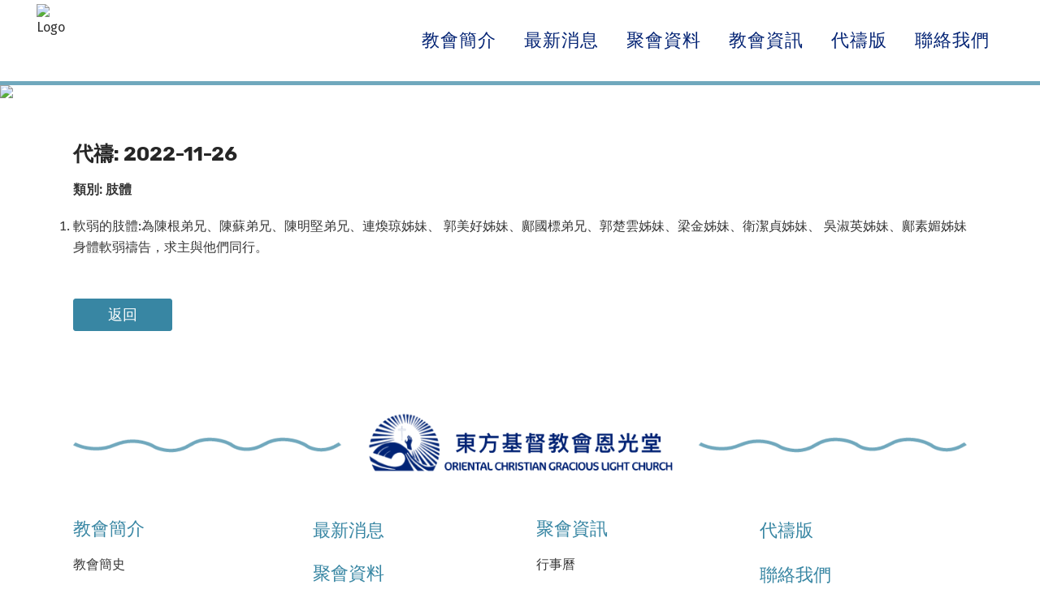

--- FILE ---
content_type: text/css
request_url: https://ocglchurch.org/wp-content/themes/bridge/css/igt.css?ver=6.9
body_size: 17476
content:
/* slider nav button */
.ls-nav-next, .ls-nav-prev{
    border: 0px!important;
}

/* general fixing for vc_figure button click on whole */
.vc_figure a{
    display:block;
}
.vc_figure .vc_figure-caption{
    pointer-events:none;
}


.wpb_single_image .vc_figure-caption {
    margin-top: 0.4em;
    margin-bottom: 2em;
    font-size: 1.3em;
    color: black;
}


/*General Layout*/
@media screen and (min-width: 1001px) {
.q_elements_holder.reverse-in-mobile > * { display: table-cell; }
.q_elements_holder.reverse-in-mobile { direction: rtl; }
.q_elements_holder.reverse-in-mobile .desktop-left { direction: ltr; }
}

/*Header Menu*/
/*Mobile*/
.mobile_menu_button span { font-size: 20px; color: #70A8BD; }

/*Footer*/
.footer_top_holder .footer_top .container_inner:before { content: ""; display: block; width: 100%; height: 120px; margin-bottom: 30px; background-image: url(/wp-content/uploads/2021/12/footer-bigger-wave.png); background-position: center; background-repeat: no-repeat; background-size: contain; }
.footer_top h1 a:not(.qbutton), .footer_top h2 a:not(.qbutton), .footer_top h3 a:not(.qbutton), .footer_top h4 a:not(.qbutton), .footer_top h5 a:not(.qbutton), .footer_top h6 a:not(.qbutton) { color: #3886a3 !important; }
@media (max-width: 768px) {
.footer_top_holder .footer_top .container_inner:before { height: 150px; background-image: url(/wp-content/uploads/2021/12/footer-bigger-wave.png); }
}


/* //// Default Settings //// */
/*Pagination*/
.pagination ul li a, .pagination ul li span { border-radius: 0; border-width: 1px; border-color: #707070; color: #707070; }
.pagination ul li a:hover, .pagination ul li span { color: #fff; background-color: #3886A3; border-color: #3886A3; }
.pagination ul li.active span { color: #fff; }

/*Table*/
table { border: 1px solid rgba(112, 112, 112, 0.4); width: 100%; }
table thead { background-color: #70A8BD; color: #fff; }

table th, table td { text-align: left; padding: 5px 25px; color: #6B6B6B; }
table th a, table td a { color: #262626; font-weight: bold; }
table thead th { color: #fff; }

table tbody tr:nth-child(odd) { background-color: #FFF; }
table tbody tr:nth-child(even) { background-color: #F0ECE3; }

table tbody th { background-color: #70a8bd; }
/*Plugin Table*/
.tablepress thead th:not(:last-child) { border-right: 1px solid #fff; }
.tablepress tbody td:not(:last-child) { border-right: 1px solid #ddd; }

/*Input, Select*/
input, select { appearance: none; background-color: #fff; border: 1px solid rgba(112, 112, 112, 0.4); color: #1C1B30; margin: 0; width: 100%; padding: 5px 1.8em 5px 1em; font-size: 1rem; line-height: 1.8em; }
.input, .select { position: relative; display: flex; margin-bottom: 20px; }
.select:after { content: ""; width: 0.8em; height: 0.5em; background-color: rgba(112, 112, 112, 0.4); -webkit-clip-path: polygon(100% 0%, 0 0%, 50% 100%);
clip-path: polygon(100% 0%, 0 0%, 50% 100%); display: block; position: absolute; right: 15px; top: 50%; transform: translateY(-50%); }
/*Button*/
button { appearance: none; background-color: #3886A3; border: 1px solid #3886A3; color: #fff; padding: 0.5em 1.5em; }
select, button:hover { cursor: pointer; }



/* //// Elements //// */
/*Accordion*/
.qode-accordion-holder .qode-title-holder.ui-state-active, .qode-accordion-holder .qode-title-holder.ui-state-hover { color: #fff; background-color: #DCC1B0; }

/*Icon With Text*/
.q_icon_with_title .icon_text_inner { padding: 0; }
.q_icon_with_title .icon_title_holder { margin: 0; display: flex; align-items: center; }
.q_icon_with_title .icon_text_holder .icon_title_holder .icon_title { width: auto; }
.alignment_one_column_center .q_icon_with_title .icon_title_holder { justify-content: center; }
.alignment_one_column_center .q_icon_with_title .icon_text_holder .icon_title_holder .icon_title { display: block; width: auto; }

@media (max-width: 768px) {
.q_icon_with_title .icon_title_holder { justify-content: center; }
}

/*Workflow*/
.qode-workflow.history_block .main-line { left: 30px; }
.qode-workflow.history_block .qode-workflow-item { max-width: 100%; }
.qode-workflow.history_block .qode-workflow-item:before { content: ""; position: absolute; left: 5px; top: 50px; width: 50px; height: 50px; border-radius: 50%; background-color: #3886a3; }
.qode-workflow.history_block .qode-workflow-item:after { content: url(/wp-content/uploads/2021/11/history-icon.png); position: absolute; left: 3px; top: 49px; transform: scale(0.65);}

.qode-workflow.history_block .qode-workflow-item .qode-workflow-item-inner { width: auto; border: 1px solid #707070; margin-left: 100px; display: flex;
flex-wrap: nowrap; justify-content: center; align-items: center; flex-direction: row-reverse; padding: 20px 20px; }
.qode-workflow.history_block .qode-workflow-item .qode-workflow-item-inner:before, 
.qode-workflow.history_block .qode-workflow-item .qode-workflow-item-inner:after { content: ""; display: block; position: absolute; left: -40px; width: 0; height: 0; border-style: solid; }
.qode-workflow.history_block .qode-workflow-item .qode-workflow-item-inner:before { 
	top: 55px;
    border-color: transparent #707070 transparent transparent;
    border-width: 20px;
}
.qode-workflow.history_block .qode-workflow-item .qode-workflow-item-inner:after {
	top: 56px;
	left: -38px;
    border-color: transparent #fff transparent transparent;
    border-width: 19px; 
}

.qode-workflow.history_block .qode-workflow-item .qode-workflow-item-inner .qode-workflow-image, 
.qode-workflow.history_block .qode-workflow-item .qode-workflow-item-inner .qode-workflow-text { float: none; }
.qode-workflow.history_block .qode-workflow-item .qode-workflow-item-inner .qode-workflow-image { width: 40%; }
.qode-workflow.history_block .qode-workflow-item .qode-workflow-item-inner .qode-workflow-text { width: 60%; padding: 0 20px 0; }

.qode-workflow.history_block .qode-workflow-item:first-of-type .line,
.qode-workflow.history_block .qode-workflow-item:last-of-type .line,
.qode-workflow.history_block .qode-workflow-item .qode-workflow-item-inner .qode-workflow-text .circle { display: none; }

@media (max-width: 600px) {
.qode-workflow.history_block .qode-workflow-item .qode-workflow-item-inner { margin-left: 0; flex-direction: column; }
.qode-workflow.history_block .qode-workflow-item::before, .qode-workflow.history_block .qode-workflow-item::after,
.qode-workflow.history_block .qode-workflow-item .qode-workflow-item-inner::before, .qode-workflow.history_block .qode-workflow-item .qode-workflow-item-inner::after { content: none; }
}


/* Plugin - Event Calendar */
.single-tribe_events .tribe-events-cal-links { display: none !important; }

.ect-calendar-container { box-shadow: 0 0 12px rgba(0,0,0,0.1); }
.ect-calendar-container .fc th { line-height: 2em; }
.ect-calendar-container .fc .fc-toolbar.fc-header-toolbar { margin-bottom: 0; background-color: #3886a3; padding: 15px 20px; }
.ect-calendar-container .fc .fc-toolbar-title { color: #fff; }
.ect-calendar-container .fc .fc-button-primary { background-color: #3886a3; border-color: #fff; }
.ect-calendar-container .fc .fc-button-primary:disabled { background-color: #3886a3; border-color: #fff; }
.ect-calendar-container .fc .fc-button-primary:not(:disabled):active, .ect-calendar-container .fc .fc-button-primary:not(:disabled).fc-button-active,
.ect-calendar-container .fc .fc-button-primary:hover { background-color: #fff; border-color: #fff; color: #3886a3; }
.ect-calendar-container .fc .fc-button-primary:focus { box-shadow: none; }

.ect-calendar-container .fc-direction-ltr .fc-button-group > .fc-button:not(:last-child),
.ect-calendar-container .fc-direction-ltr .fc-button-group > .fc-button:not(:first-child) { border-radius: 0; }

.ect-calendar-container .fc-theme-standard .fc-scrollgrid, .ect-calendar-container .fc-theme-standard td, .ect-calendar-container .fc-theme-standard th { border-color: #3886a3; }
.ect-calendar-container table tbody tr:nth-child(2n) { background-color: #fff; }
.ect-calendar-container .fc .fc-daygrid-day.fc-day-today { background-color: rgba(223, 238, 244, 0.37); }

.ect-calendar-container table th a { color: #fff; }
.ect-calendar-container .fc-daygrid-event-dot, .ect-calendar-container .fc-daygrid-event .fc-event-time { display: none; }
.ect-calendar-container .fc-daygrid-dot-event { padding: 2px 5px; background-color: #3886a3; color: #fff; }
.ect-calendar-container .fc-daygrid-dot-event:hover { color: #3886a3; }

.tribe-events-back { display: none; }

@media (max-width:600px) {
.ect-calendar-container .fc .fc-view-harness { display: block; height: auto !important; }
.ect-calendar-container .fc .fc-view-harness-active > .fc-view { position: relative; }
.ect-calendar-container .fc .fc-scroller-liquid-absolute { overflow: initial !important; position: relative; }
}


/* Icon */
.q_icon_list p, .q_icon_list .qode-ili-icon-holder.transparent, .q_icon_list i.transparent { line-height: 1.4em; }

/*General Form Field*/
.post-password-form input[type="password"] { border: 1px solid #3886a3; }


/* //// Custom Post Template //// */
.sermonlist-container h3, .albums-container h3, .update-container h3 { font-weight: bold; margin-bottom: 15px; }
.sermonlist-container .item-video, .update-container .item-info { margin-bottom: 20px; }
.sermonlist-container .item-info p, .update-container .item-info p { font-weight: bold; }
.sermonlist-container .sermonlist-content-container, .update-container .update-content-container { margin-bottom: 50px; }


/* //// Custom Elements //// */
/*igt-post-module*/
.igt-post-module { display: flex; flex-wrap: nowrap; }
.igt-post-module .q_elements_item { padding: 0 15px; margin-bottom: 30px; }
.igt-post-module .q_elements_item, .igt-post-module .q_elements_item > * { height: 100%; display: block; }

.igt-post-module .q_elements_item a { display: block; height: 100%; }
.igt-post-module .block-item { height: 100%; background-color: #fff; box-shadow: 0px 0px 12px rgba(0,0,0,0.1); }
.igt-post-module .block-item .block-item-inner { display: flex; flex-direction: column; flex-wrap: nowrap; padding: 15px; height: calc(100% - 30px); }
.igt-post-module .item-thumb { margin-bottom: 22px; text-align: center; height: 200px; }
.igt-post-module .item-thumb img { height: inherit; width: auto; object-fit: cover; object-position: center; }

.igt-post-module .item-intro { display: flex; flex-direction: column; padding: 0px 20px 20px; height: 100%; text-align: left; }
.igt-post-module .item-title { margin-bottom: 12px; }
.igt-post-module .item-content { margin-bottom: 20px; }
.igt-post-module .item-date { margin-top: auto; }
.igt-post-module .item-date p { color: #3886a3; font-weight: 400; }

.igt-post-module.igt-post-grid .igt-post-grid-inner { display: grid; grid-template-columns: repeat(3, 1fr); column-gap: 30px; row-gap: 30px; padding: 0 15px; margin-bottom: 50px; }
.igt-post-module.igt-post-grid .q_elements_item { padding: 0; margin-bottom: 0; }


@media (max-width: 768px) {
.igt-post-module { display: block; }
.igt-post-module .q_elements_item { max-width: 350px; margin: 0 auto 20px auto; }

.igt-post-module.igt-post-grid .igt-post-grid-inner { grid-template-columns: repeat(2, 1fr); padding: 0;}
.igt-post-module.igt-post-grid .q_elements_item { margin: 0; }
}
@media (max-width: 500px) {
.igt-post-module.igt-post-grid .igt-post-grid-inner { grid-template-columns: repeat(1, 1fr); }
}

/*igt-table_list_filtergroup*/
.igt-table_list_filtergroup .filtergroup-container { display: flex; flex-wrap: nowrap; justify-content: space-between; margin-bottom: 20px; }
.filtergroup-container .filter-item:not(:last-child) { margin-right: 20px; }

.filtergroup-container .filtergroup-1 { flex-basis: 8.33%; }
.filtergroup-container .filtergroup-2 { flex-basis: 16.66%; }
.filtergroup-container .filtergroup-3 { flex-basis: 25%; }
.filtergroup-container .filtergroup-4 { flex-basis: 33.33%; }
.filtergroup-container .filtergroup-5 { flex-basis: 41.66%; }
.filtergroup-container .filtergroup-6 { flex-basis: 50%; }
.filtergroup-container .filtergroup-7 { flex-basis: 58.33%; }
.filtergroup-container .filtergroup-8 { flex-basis: 66.66%; }
.filtergroup-container .filtergroup-9 { flex-basis: 75%; }
.filtergroup-container .filtergroup-10 { flex-basis: 83.33%; }
.filtergroup-container .filtergroup-11 { flex-basis: 91.66%; }
.filtergroup-container .filtergroup-12 { flex-basis: 100%; }

@media (max-width: 768px) {
.igt-table_list_filtergroup .filtergroup-container { flex-wrap: wrap; }
.filtergroup-container .filter-item:not(:last-child) { margin-right: 0; }
.filtergroup-container .filtergroup-1, .filtergroup-container .filtergroup-2, .filtergroup-container .filtergroup-3, .filtergroup-container .filtergroup-4, .filtergroup-container .filtergroup-5, .filtergroup-container .filtergroup-6, .filtergroup-container .filtergroup-7, .filtergroup-container .filtergroup-8, .filtergroup-container .filtergroup-9, .filtergroup-container .filtergroup-10, .filtergroup-container .filtergroup-11 { flex-basis: 100%; }
}

/*igt-post-table_list*/
.igt-post-table_list { margin-bottom: 50px; }

@media (max-width: 768px) {
.igt-post-table_list table thead { display: none; }
.igt-post-table_list table tbody td { display: block; }
.igt-post-table_list table tbody td:before { content: attr(data-label); }
}

/*igt-post-albums*/
.igt-post-albums .igt-post-grid-inner { display: grid; grid-template-columns: repeat(3, 1fr); column-gap: 30px; row-gap: 30px; padding: 0 15px; margin-bottom: 50px; }
.igt-post-albums .q_elements_item { padding: 0; margin-bottom: 0; }

.igt-post-albums .q_elements_item a { display: block; height: 100%; }
.igt-post-albums .block-item { height: 100%; background-color: #fff; box-shadow: 0px 0px 12px rgba(0,0,0,0.1); }
.igt-post-albums .block-item .block-item-inner { display: flex; flex-direction: column; flex-wrap: nowrap; padding: 0; height: calc(100% - 30px); }
.igt-post-albums .item-thumb { margin-bottom: 22px; text-align: center; height: 200px; }
.igt-post-albums .item-thumb img { height: inherit; width: auto; object-fit: cover; object-position: center; }

.igt-post-albums .item-intro { display: flex; flex-direction: column; padding: 0px 20px 20px; height: 100%; text-align: left; }
.igt-post-albums .item-title { margin-bottom: 12px; }
.igt-post-albums .item-content { margin-bottom: 20px; }
.igt-post-albums .item-date { margin-top: auto; }
.igt-post-albums .item-date p { color: #3886a3; font-weight: 400; }

@media (max-width: 768px) {
.igt-post-albums { display: block; }
.igt-post-albums .q_elements_item { max-width: 350px; margin: 0 auto 20px auto; }

.igt-post-albums .igt-post-grid-inner { grid-template-columns: repeat(2, 1fr); padding: 0;}
.igt-post-albums .q_elements_item { margin: 0; }
}
@media (max-width: 500px) {
.igt-post-albums .igt-post-grid-inner { grid-template-columns: repeat(1, 1fr); }
}



/* //// Responsive //// */
/*browser window is 600px wide or less */
@media only screen and (max-width: 1000px) {

    .main-page .wpb_single_image .vc_figure-caption {
        margin-top:-2.2em;
        margin-bottom:1.6em;
        margin-right:0.2em;}

    .wpb_single_image .vc_single_image-wrapper {
        min-height: 80px;}

	.header_bottom { padding: 0; }
	.logo_wrapper, .q_logo a { left: 0; }
	.q_logo a { margin-left: 20px; }

	.mobile_menu_button { float: right; margin: 0 25px 0 20px; }
	nav.mobile_menu > ul { background-color: #3886a3; width: 100%; }
	nav.mobile_menu ul li { margin: 0 45px; }
	nav.mobile_menu ul li a, nav.mobile_menu ul li span.mobile_arrow i, nav.mobile_menu ul li a:hover, nav.mobile_menu ul li.active > a { color: #fff; }
	nav.mobile_menu ul li a { font-size: 16px; }
}

/*browser window is 769px wide or less */
@media only screen and (max-width: 769px) {
    .main-page .wpb_wrapper{
        margin-top: 15px;
        text-align: center;
    }
    .main-page .wpb_single_image .vc_figure-caption {
        font-size: 2em;
        margin-top:-2.2em;
        margin-bottom:1.6em;
        margin-right:0.2em;}

    .vc_column_container>.vc_column-inner {
        box-sizing: border-box;
        padding-left: 0px;
        padding-right: 0px;
        width: 100%;}

	.vc_row { margin: 0; }

}

/*browser window is 489px wide or less */
@media only screen and (max-width: 489px) {
    .wpb_single_image .vc_single_image-wrapper {
        min-height: 0px;
    }
    .main-page .wpb_wrapper{
        margin-top: 15px;
        text-align: center;
    }
    .main-page .wpb_single_image .vc_figure-caption {
        font-size: 2em;}

    .wpb_single_image .vc_figure-caption {
        margin-top: -1.8em;}

	.q_logo a { max-width: 260px; }
	header .q_logo img.mobile { object-fit: contain; max-width: calc(100% - 30px); width: 100% !important; margin: 0; }
	
}


/*//// Start From Here ////*/

/*header*/
header:not(.sticky):not(.scrolled) .header_bottom, header.fixed_top_header .bottom_header {
	border-bottom: 5px; 
	border-style: solid;
	color: #70A8BD;
}

header.sticky .header_bottom {
	background-color: #fff;
	border-bottom: 5px; 
	border-style: solid;
	color: #70A8BD;
}


/*browser window is 480px wide and 768px */
@media only screen and (min-width: 480px) and (max-width: 768px) {
	section.parallax_section_holder {
		min-height: 307px;
	}
}

/*browser window is 480px wide */
@media only screen and (max-width: 480px) {
	section.parallax_section_holder {
		min-height: 300px;
	}
}

	
/*news title*/
h3, .h3, h3 a, body.qode-overridden-elementors-fonts .elementor-widget-heading h3.elementor-heading-title {
	text-align: left;
}




